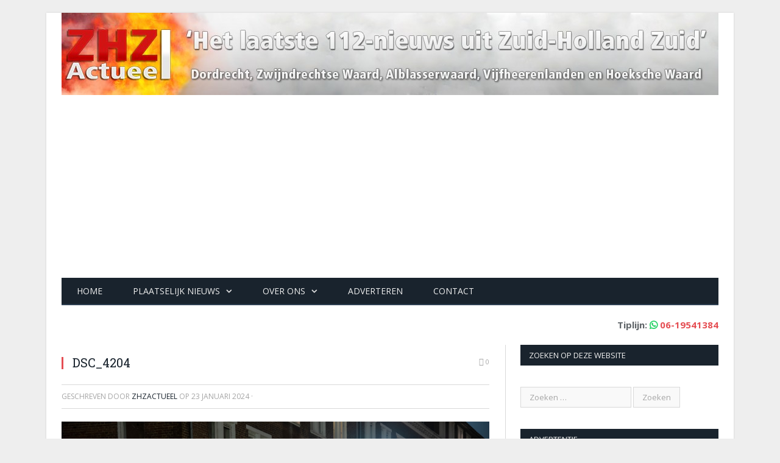

--- FILE ---
content_type: text/html; charset=utf-8
request_url: https://www.google.com/recaptcha/api2/anchor?ar=1&k=6LfKDeEUAAAAAAiby9kb6PosXVuiWjw5BbISZioG&co=aHR0cHM6Ly93d3cuemh6YWN0dWVlbC5ubDo0NDM.&hl=en&v=N67nZn4AqZkNcbeMu4prBgzg&size=invisible&anchor-ms=20000&execute-ms=30000&cb=jjb0ahtqm3qo
body_size: 48417
content:
<!DOCTYPE HTML><html dir="ltr" lang="en"><head><meta http-equiv="Content-Type" content="text/html; charset=UTF-8">
<meta http-equiv="X-UA-Compatible" content="IE=edge">
<title>reCAPTCHA</title>
<style type="text/css">
/* cyrillic-ext */
@font-face {
  font-family: 'Roboto';
  font-style: normal;
  font-weight: 400;
  font-stretch: 100%;
  src: url(//fonts.gstatic.com/s/roboto/v48/KFO7CnqEu92Fr1ME7kSn66aGLdTylUAMa3GUBHMdazTgWw.woff2) format('woff2');
  unicode-range: U+0460-052F, U+1C80-1C8A, U+20B4, U+2DE0-2DFF, U+A640-A69F, U+FE2E-FE2F;
}
/* cyrillic */
@font-face {
  font-family: 'Roboto';
  font-style: normal;
  font-weight: 400;
  font-stretch: 100%;
  src: url(//fonts.gstatic.com/s/roboto/v48/KFO7CnqEu92Fr1ME7kSn66aGLdTylUAMa3iUBHMdazTgWw.woff2) format('woff2');
  unicode-range: U+0301, U+0400-045F, U+0490-0491, U+04B0-04B1, U+2116;
}
/* greek-ext */
@font-face {
  font-family: 'Roboto';
  font-style: normal;
  font-weight: 400;
  font-stretch: 100%;
  src: url(//fonts.gstatic.com/s/roboto/v48/KFO7CnqEu92Fr1ME7kSn66aGLdTylUAMa3CUBHMdazTgWw.woff2) format('woff2');
  unicode-range: U+1F00-1FFF;
}
/* greek */
@font-face {
  font-family: 'Roboto';
  font-style: normal;
  font-weight: 400;
  font-stretch: 100%;
  src: url(//fonts.gstatic.com/s/roboto/v48/KFO7CnqEu92Fr1ME7kSn66aGLdTylUAMa3-UBHMdazTgWw.woff2) format('woff2');
  unicode-range: U+0370-0377, U+037A-037F, U+0384-038A, U+038C, U+038E-03A1, U+03A3-03FF;
}
/* math */
@font-face {
  font-family: 'Roboto';
  font-style: normal;
  font-weight: 400;
  font-stretch: 100%;
  src: url(//fonts.gstatic.com/s/roboto/v48/KFO7CnqEu92Fr1ME7kSn66aGLdTylUAMawCUBHMdazTgWw.woff2) format('woff2');
  unicode-range: U+0302-0303, U+0305, U+0307-0308, U+0310, U+0312, U+0315, U+031A, U+0326-0327, U+032C, U+032F-0330, U+0332-0333, U+0338, U+033A, U+0346, U+034D, U+0391-03A1, U+03A3-03A9, U+03B1-03C9, U+03D1, U+03D5-03D6, U+03F0-03F1, U+03F4-03F5, U+2016-2017, U+2034-2038, U+203C, U+2040, U+2043, U+2047, U+2050, U+2057, U+205F, U+2070-2071, U+2074-208E, U+2090-209C, U+20D0-20DC, U+20E1, U+20E5-20EF, U+2100-2112, U+2114-2115, U+2117-2121, U+2123-214F, U+2190, U+2192, U+2194-21AE, U+21B0-21E5, U+21F1-21F2, U+21F4-2211, U+2213-2214, U+2216-22FF, U+2308-230B, U+2310, U+2319, U+231C-2321, U+2336-237A, U+237C, U+2395, U+239B-23B7, U+23D0, U+23DC-23E1, U+2474-2475, U+25AF, U+25B3, U+25B7, U+25BD, U+25C1, U+25CA, U+25CC, U+25FB, U+266D-266F, U+27C0-27FF, U+2900-2AFF, U+2B0E-2B11, U+2B30-2B4C, U+2BFE, U+3030, U+FF5B, U+FF5D, U+1D400-1D7FF, U+1EE00-1EEFF;
}
/* symbols */
@font-face {
  font-family: 'Roboto';
  font-style: normal;
  font-weight: 400;
  font-stretch: 100%;
  src: url(//fonts.gstatic.com/s/roboto/v48/KFO7CnqEu92Fr1ME7kSn66aGLdTylUAMaxKUBHMdazTgWw.woff2) format('woff2');
  unicode-range: U+0001-000C, U+000E-001F, U+007F-009F, U+20DD-20E0, U+20E2-20E4, U+2150-218F, U+2190, U+2192, U+2194-2199, U+21AF, U+21E6-21F0, U+21F3, U+2218-2219, U+2299, U+22C4-22C6, U+2300-243F, U+2440-244A, U+2460-24FF, U+25A0-27BF, U+2800-28FF, U+2921-2922, U+2981, U+29BF, U+29EB, U+2B00-2BFF, U+4DC0-4DFF, U+FFF9-FFFB, U+10140-1018E, U+10190-1019C, U+101A0, U+101D0-101FD, U+102E0-102FB, U+10E60-10E7E, U+1D2C0-1D2D3, U+1D2E0-1D37F, U+1F000-1F0FF, U+1F100-1F1AD, U+1F1E6-1F1FF, U+1F30D-1F30F, U+1F315, U+1F31C, U+1F31E, U+1F320-1F32C, U+1F336, U+1F378, U+1F37D, U+1F382, U+1F393-1F39F, U+1F3A7-1F3A8, U+1F3AC-1F3AF, U+1F3C2, U+1F3C4-1F3C6, U+1F3CA-1F3CE, U+1F3D4-1F3E0, U+1F3ED, U+1F3F1-1F3F3, U+1F3F5-1F3F7, U+1F408, U+1F415, U+1F41F, U+1F426, U+1F43F, U+1F441-1F442, U+1F444, U+1F446-1F449, U+1F44C-1F44E, U+1F453, U+1F46A, U+1F47D, U+1F4A3, U+1F4B0, U+1F4B3, U+1F4B9, U+1F4BB, U+1F4BF, U+1F4C8-1F4CB, U+1F4D6, U+1F4DA, U+1F4DF, U+1F4E3-1F4E6, U+1F4EA-1F4ED, U+1F4F7, U+1F4F9-1F4FB, U+1F4FD-1F4FE, U+1F503, U+1F507-1F50B, U+1F50D, U+1F512-1F513, U+1F53E-1F54A, U+1F54F-1F5FA, U+1F610, U+1F650-1F67F, U+1F687, U+1F68D, U+1F691, U+1F694, U+1F698, U+1F6AD, U+1F6B2, U+1F6B9-1F6BA, U+1F6BC, U+1F6C6-1F6CF, U+1F6D3-1F6D7, U+1F6E0-1F6EA, U+1F6F0-1F6F3, U+1F6F7-1F6FC, U+1F700-1F7FF, U+1F800-1F80B, U+1F810-1F847, U+1F850-1F859, U+1F860-1F887, U+1F890-1F8AD, U+1F8B0-1F8BB, U+1F8C0-1F8C1, U+1F900-1F90B, U+1F93B, U+1F946, U+1F984, U+1F996, U+1F9E9, U+1FA00-1FA6F, U+1FA70-1FA7C, U+1FA80-1FA89, U+1FA8F-1FAC6, U+1FACE-1FADC, U+1FADF-1FAE9, U+1FAF0-1FAF8, U+1FB00-1FBFF;
}
/* vietnamese */
@font-face {
  font-family: 'Roboto';
  font-style: normal;
  font-weight: 400;
  font-stretch: 100%;
  src: url(//fonts.gstatic.com/s/roboto/v48/KFO7CnqEu92Fr1ME7kSn66aGLdTylUAMa3OUBHMdazTgWw.woff2) format('woff2');
  unicode-range: U+0102-0103, U+0110-0111, U+0128-0129, U+0168-0169, U+01A0-01A1, U+01AF-01B0, U+0300-0301, U+0303-0304, U+0308-0309, U+0323, U+0329, U+1EA0-1EF9, U+20AB;
}
/* latin-ext */
@font-face {
  font-family: 'Roboto';
  font-style: normal;
  font-weight: 400;
  font-stretch: 100%;
  src: url(//fonts.gstatic.com/s/roboto/v48/KFO7CnqEu92Fr1ME7kSn66aGLdTylUAMa3KUBHMdazTgWw.woff2) format('woff2');
  unicode-range: U+0100-02BA, U+02BD-02C5, U+02C7-02CC, U+02CE-02D7, U+02DD-02FF, U+0304, U+0308, U+0329, U+1D00-1DBF, U+1E00-1E9F, U+1EF2-1EFF, U+2020, U+20A0-20AB, U+20AD-20C0, U+2113, U+2C60-2C7F, U+A720-A7FF;
}
/* latin */
@font-face {
  font-family: 'Roboto';
  font-style: normal;
  font-weight: 400;
  font-stretch: 100%;
  src: url(//fonts.gstatic.com/s/roboto/v48/KFO7CnqEu92Fr1ME7kSn66aGLdTylUAMa3yUBHMdazQ.woff2) format('woff2');
  unicode-range: U+0000-00FF, U+0131, U+0152-0153, U+02BB-02BC, U+02C6, U+02DA, U+02DC, U+0304, U+0308, U+0329, U+2000-206F, U+20AC, U+2122, U+2191, U+2193, U+2212, U+2215, U+FEFF, U+FFFD;
}
/* cyrillic-ext */
@font-face {
  font-family: 'Roboto';
  font-style: normal;
  font-weight: 500;
  font-stretch: 100%;
  src: url(//fonts.gstatic.com/s/roboto/v48/KFO7CnqEu92Fr1ME7kSn66aGLdTylUAMa3GUBHMdazTgWw.woff2) format('woff2');
  unicode-range: U+0460-052F, U+1C80-1C8A, U+20B4, U+2DE0-2DFF, U+A640-A69F, U+FE2E-FE2F;
}
/* cyrillic */
@font-face {
  font-family: 'Roboto';
  font-style: normal;
  font-weight: 500;
  font-stretch: 100%;
  src: url(//fonts.gstatic.com/s/roboto/v48/KFO7CnqEu92Fr1ME7kSn66aGLdTylUAMa3iUBHMdazTgWw.woff2) format('woff2');
  unicode-range: U+0301, U+0400-045F, U+0490-0491, U+04B0-04B1, U+2116;
}
/* greek-ext */
@font-face {
  font-family: 'Roboto';
  font-style: normal;
  font-weight: 500;
  font-stretch: 100%;
  src: url(//fonts.gstatic.com/s/roboto/v48/KFO7CnqEu92Fr1ME7kSn66aGLdTylUAMa3CUBHMdazTgWw.woff2) format('woff2');
  unicode-range: U+1F00-1FFF;
}
/* greek */
@font-face {
  font-family: 'Roboto';
  font-style: normal;
  font-weight: 500;
  font-stretch: 100%;
  src: url(//fonts.gstatic.com/s/roboto/v48/KFO7CnqEu92Fr1ME7kSn66aGLdTylUAMa3-UBHMdazTgWw.woff2) format('woff2');
  unicode-range: U+0370-0377, U+037A-037F, U+0384-038A, U+038C, U+038E-03A1, U+03A3-03FF;
}
/* math */
@font-face {
  font-family: 'Roboto';
  font-style: normal;
  font-weight: 500;
  font-stretch: 100%;
  src: url(//fonts.gstatic.com/s/roboto/v48/KFO7CnqEu92Fr1ME7kSn66aGLdTylUAMawCUBHMdazTgWw.woff2) format('woff2');
  unicode-range: U+0302-0303, U+0305, U+0307-0308, U+0310, U+0312, U+0315, U+031A, U+0326-0327, U+032C, U+032F-0330, U+0332-0333, U+0338, U+033A, U+0346, U+034D, U+0391-03A1, U+03A3-03A9, U+03B1-03C9, U+03D1, U+03D5-03D6, U+03F0-03F1, U+03F4-03F5, U+2016-2017, U+2034-2038, U+203C, U+2040, U+2043, U+2047, U+2050, U+2057, U+205F, U+2070-2071, U+2074-208E, U+2090-209C, U+20D0-20DC, U+20E1, U+20E5-20EF, U+2100-2112, U+2114-2115, U+2117-2121, U+2123-214F, U+2190, U+2192, U+2194-21AE, U+21B0-21E5, U+21F1-21F2, U+21F4-2211, U+2213-2214, U+2216-22FF, U+2308-230B, U+2310, U+2319, U+231C-2321, U+2336-237A, U+237C, U+2395, U+239B-23B7, U+23D0, U+23DC-23E1, U+2474-2475, U+25AF, U+25B3, U+25B7, U+25BD, U+25C1, U+25CA, U+25CC, U+25FB, U+266D-266F, U+27C0-27FF, U+2900-2AFF, U+2B0E-2B11, U+2B30-2B4C, U+2BFE, U+3030, U+FF5B, U+FF5D, U+1D400-1D7FF, U+1EE00-1EEFF;
}
/* symbols */
@font-face {
  font-family: 'Roboto';
  font-style: normal;
  font-weight: 500;
  font-stretch: 100%;
  src: url(//fonts.gstatic.com/s/roboto/v48/KFO7CnqEu92Fr1ME7kSn66aGLdTylUAMaxKUBHMdazTgWw.woff2) format('woff2');
  unicode-range: U+0001-000C, U+000E-001F, U+007F-009F, U+20DD-20E0, U+20E2-20E4, U+2150-218F, U+2190, U+2192, U+2194-2199, U+21AF, U+21E6-21F0, U+21F3, U+2218-2219, U+2299, U+22C4-22C6, U+2300-243F, U+2440-244A, U+2460-24FF, U+25A0-27BF, U+2800-28FF, U+2921-2922, U+2981, U+29BF, U+29EB, U+2B00-2BFF, U+4DC0-4DFF, U+FFF9-FFFB, U+10140-1018E, U+10190-1019C, U+101A0, U+101D0-101FD, U+102E0-102FB, U+10E60-10E7E, U+1D2C0-1D2D3, U+1D2E0-1D37F, U+1F000-1F0FF, U+1F100-1F1AD, U+1F1E6-1F1FF, U+1F30D-1F30F, U+1F315, U+1F31C, U+1F31E, U+1F320-1F32C, U+1F336, U+1F378, U+1F37D, U+1F382, U+1F393-1F39F, U+1F3A7-1F3A8, U+1F3AC-1F3AF, U+1F3C2, U+1F3C4-1F3C6, U+1F3CA-1F3CE, U+1F3D4-1F3E0, U+1F3ED, U+1F3F1-1F3F3, U+1F3F5-1F3F7, U+1F408, U+1F415, U+1F41F, U+1F426, U+1F43F, U+1F441-1F442, U+1F444, U+1F446-1F449, U+1F44C-1F44E, U+1F453, U+1F46A, U+1F47D, U+1F4A3, U+1F4B0, U+1F4B3, U+1F4B9, U+1F4BB, U+1F4BF, U+1F4C8-1F4CB, U+1F4D6, U+1F4DA, U+1F4DF, U+1F4E3-1F4E6, U+1F4EA-1F4ED, U+1F4F7, U+1F4F9-1F4FB, U+1F4FD-1F4FE, U+1F503, U+1F507-1F50B, U+1F50D, U+1F512-1F513, U+1F53E-1F54A, U+1F54F-1F5FA, U+1F610, U+1F650-1F67F, U+1F687, U+1F68D, U+1F691, U+1F694, U+1F698, U+1F6AD, U+1F6B2, U+1F6B9-1F6BA, U+1F6BC, U+1F6C6-1F6CF, U+1F6D3-1F6D7, U+1F6E0-1F6EA, U+1F6F0-1F6F3, U+1F6F7-1F6FC, U+1F700-1F7FF, U+1F800-1F80B, U+1F810-1F847, U+1F850-1F859, U+1F860-1F887, U+1F890-1F8AD, U+1F8B0-1F8BB, U+1F8C0-1F8C1, U+1F900-1F90B, U+1F93B, U+1F946, U+1F984, U+1F996, U+1F9E9, U+1FA00-1FA6F, U+1FA70-1FA7C, U+1FA80-1FA89, U+1FA8F-1FAC6, U+1FACE-1FADC, U+1FADF-1FAE9, U+1FAF0-1FAF8, U+1FB00-1FBFF;
}
/* vietnamese */
@font-face {
  font-family: 'Roboto';
  font-style: normal;
  font-weight: 500;
  font-stretch: 100%;
  src: url(//fonts.gstatic.com/s/roboto/v48/KFO7CnqEu92Fr1ME7kSn66aGLdTylUAMa3OUBHMdazTgWw.woff2) format('woff2');
  unicode-range: U+0102-0103, U+0110-0111, U+0128-0129, U+0168-0169, U+01A0-01A1, U+01AF-01B0, U+0300-0301, U+0303-0304, U+0308-0309, U+0323, U+0329, U+1EA0-1EF9, U+20AB;
}
/* latin-ext */
@font-face {
  font-family: 'Roboto';
  font-style: normal;
  font-weight: 500;
  font-stretch: 100%;
  src: url(//fonts.gstatic.com/s/roboto/v48/KFO7CnqEu92Fr1ME7kSn66aGLdTylUAMa3KUBHMdazTgWw.woff2) format('woff2');
  unicode-range: U+0100-02BA, U+02BD-02C5, U+02C7-02CC, U+02CE-02D7, U+02DD-02FF, U+0304, U+0308, U+0329, U+1D00-1DBF, U+1E00-1E9F, U+1EF2-1EFF, U+2020, U+20A0-20AB, U+20AD-20C0, U+2113, U+2C60-2C7F, U+A720-A7FF;
}
/* latin */
@font-face {
  font-family: 'Roboto';
  font-style: normal;
  font-weight: 500;
  font-stretch: 100%;
  src: url(//fonts.gstatic.com/s/roboto/v48/KFO7CnqEu92Fr1ME7kSn66aGLdTylUAMa3yUBHMdazQ.woff2) format('woff2');
  unicode-range: U+0000-00FF, U+0131, U+0152-0153, U+02BB-02BC, U+02C6, U+02DA, U+02DC, U+0304, U+0308, U+0329, U+2000-206F, U+20AC, U+2122, U+2191, U+2193, U+2212, U+2215, U+FEFF, U+FFFD;
}
/* cyrillic-ext */
@font-face {
  font-family: 'Roboto';
  font-style: normal;
  font-weight: 900;
  font-stretch: 100%;
  src: url(//fonts.gstatic.com/s/roboto/v48/KFO7CnqEu92Fr1ME7kSn66aGLdTylUAMa3GUBHMdazTgWw.woff2) format('woff2');
  unicode-range: U+0460-052F, U+1C80-1C8A, U+20B4, U+2DE0-2DFF, U+A640-A69F, U+FE2E-FE2F;
}
/* cyrillic */
@font-face {
  font-family: 'Roboto';
  font-style: normal;
  font-weight: 900;
  font-stretch: 100%;
  src: url(//fonts.gstatic.com/s/roboto/v48/KFO7CnqEu92Fr1ME7kSn66aGLdTylUAMa3iUBHMdazTgWw.woff2) format('woff2');
  unicode-range: U+0301, U+0400-045F, U+0490-0491, U+04B0-04B1, U+2116;
}
/* greek-ext */
@font-face {
  font-family: 'Roboto';
  font-style: normal;
  font-weight: 900;
  font-stretch: 100%;
  src: url(//fonts.gstatic.com/s/roboto/v48/KFO7CnqEu92Fr1ME7kSn66aGLdTylUAMa3CUBHMdazTgWw.woff2) format('woff2');
  unicode-range: U+1F00-1FFF;
}
/* greek */
@font-face {
  font-family: 'Roboto';
  font-style: normal;
  font-weight: 900;
  font-stretch: 100%;
  src: url(//fonts.gstatic.com/s/roboto/v48/KFO7CnqEu92Fr1ME7kSn66aGLdTylUAMa3-UBHMdazTgWw.woff2) format('woff2');
  unicode-range: U+0370-0377, U+037A-037F, U+0384-038A, U+038C, U+038E-03A1, U+03A3-03FF;
}
/* math */
@font-face {
  font-family: 'Roboto';
  font-style: normal;
  font-weight: 900;
  font-stretch: 100%;
  src: url(//fonts.gstatic.com/s/roboto/v48/KFO7CnqEu92Fr1ME7kSn66aGLdTylUAMawCUBHMdazTgWw.woff2) format('woff2');
  unicode-range: U+0302-0303, U+0305, U+0307-0308, U+0310, U+0312, U+0315, U+031A, U+0326-0327, U+032C, U+032F-0330, U+0332-0333, U+0338, U+033A, U+0346, U+034D, U+0391-03A1, U+03A3-03A9, U+03B1-03C9, U+03D1, U+03D5-03D6, U+03F0-03F1, U+03F4-03F5, U+2016-2017, U+2034-2038, U+203C, U+2040, U+2043, U+2047, U+2050, U+2057, U+205F, U+2070-2071, U+2074-208E, U+2090-209C, U+20D0-20DC, U+20E1, U+20E5-20EF, U+2100-2112, U+2114-2115, U+2117-2121, U+2123-214F, U+2190, U+2192, U+2194-21AE, U+21B0-21E5, U+21F1-21F2, U+21F4-2211, U+2213-2214, U+2216-22FF, U+2308-230B, U+2310, U+2319, U+231C-2321, U+2336-237A, U+237C, U+2395, U+239B-23B7, U+23D0, U+23DC-23E1, U+2474-2475, U+25AF, U+25B3, U+25B7, U+25BD, U+25C1, U+25CA, U+25CC, U+25FB, U+266D-266F, U+27C0-27FF, U+2900-2AFF, U+2B0E-2B11, U+2B30-2B4C, U+2BFE, U+3030, U+FF5B, U+FF5D, U+1D400-1D7FF, U+1EE00-1EEFF;
}
/* symbols */
@font-face {
  font-family: 'Roboto';
  font-style: normal;
  font-weight: 900;
  font-stretch: 100%;
  src: url(//fonts.gstatic.com/s/roboto/v48/KFO7CnqEu92Fr1ME7kSn66aGLdTylUAMaxKUBHMdazTgWw.woff2) format('woff2');
  unicode-range: U+0001-000C, U+000E-001F, U+007F-009F, U+20DD-20E0, U+20E2-20E4, U+2150-218F, U+2190, U+2192, U+2194-2199, U+21AF, U+21E6-21F0, U+21F3, U+2218-2219, U+2299, U+22C4-22C6, U+2300-243F, U+2440-244A, U+2460-24FF, U+25A0-27BF, U+2800-28FF, U+2921-2922, U+2981, U+29BF, U+29EB, U+2B00-2BFF, U+4DC0-4DFF, U+FFF9-FFFB, U+10140-1018E, U+10190-1019C, U+101A0, U+101D0-101FD, U+102E0-102FB, U+10E60-10E7E, U+1D2C0-1D2D3, U+1D2E0-1D37F, U+1F000-1F0FF, U+1F100-1F1AD, U+1F1E6-1F1FF, U+1F30D-1F30F, U+1F315, U+1F31C, U+1F31E, U+1F320-1F32C, U+1F336, U+1F378, U+1F37D, U+1F382, U+1F393-1F39F, U+1F3A7-1F3A8, U+1F3AC-1F3AF, U+1F3C2, U+1F3C4-1F3C6, U+1F3CA-1F3CE, U+1F3D4-1F3E0, U+1F3ED, U+1F3F1-1F3F3, U+1F3F5-1F3F7, U+1F408, U+1F415, U+1F41F, U+1F426, U+1F43F, U+1F441-1F442, U+1F444, U+1F446-1F449, U+1F44C-1F44E, U+1F453, U+1F46A, U+1F47D, U+1F4A3, U+1F4B0, U+1F4B3, U+1F4B9, U+1F4BB, U+1F4BF, U+1F4C8-1F4CB, U+1F4D6, U+1F4DA, U+1F4DF, U+1F4E3-1F4E6, U+1F4EA-1F4ED, U+1F4F7, U+1F4F9-1F4FB, U+1F4FD-1F4FE, U+1F503, U+1F507-1F50B, U+1F50D, U+1F512-1F513, U+1F53E-1F54A, U+1F54F-1F5FA, U+1F610, U+1F650-1F67F, U+1F687, U+1F68D, U+1F691, U+1F694, U+1F698, U+1F6AD, U+1F6B2, U+1F6B9-1F6BA, U+1F6BC, U+1F6C6-1F6CF, U+1F6D3-1F6D7, U+1F6E0-1F6EA, U+1F6F0-1F6F3, U+1F6F7-1F6FC, U+1F700-1F7FF, U+1F800-1F80B, U+1F810-1F847, U+1F850-1F859, U+1F860-1F887, U+1F890-1F8AD, U+1F8B0-1F8BB, U+1F8C0-1F8C1, U+1F900-1F90B, U+1F93B, U+1F946, U+1F984, U+1F996, U+1F9E9, U+1FA00-1FA6F, U+1FA70-1FA7C, U+1FA80-1FA89, U+1FA8F-1FAC6, U+1FACE-1FADC, U+1FADF-1FAE9, U+1FAF0-1FAF8, U+1FB00-1FBFF;
}
/* vietnamese */
@font-face {
  font-family: 'Roboto';
  font-style: normal;
  font-weight: 900;
  font-stretch: 100%;
  src: url(//fonts.gstatic.com/s/roboto/v48/KFO7CnqEu92Fr1ME7kSn66aGLdTylUAMa3OUBHMdazTgWw.woff2) format('woff2');
  unicode-range: U+0102-0103, U+0110-0111, U+0128-0129, U+0168-0169, U+01A0-01A1, U+01AF-01B0, U+0300-0301, U+0303-0304, U+0308-0309, U+0323, U+0329, U+1EA0-1EF9, U+20AB;
}
/* latin-ext */
@font-face {
  font-family: 'Roboto';
  font-style: normal;
  font-weight: 900;
  font-stretch: 100%;
  src: url(//fonts.gstatic.com/s/roboto/v48/KFO7CnqEu92Fr1ME7kSn66aGLdTylUAMa3KUBHMdazTgWw.woff2) format('woff2');
  unicode-range: U+0100-02BA, U+02BD-02C5, U+02C7-02CC, U+02CE-02D7, U+02DD-02FF, U+0304, U+0308, U+0329, U+1D00-1DBF, U+1E00-1E9F, U+1EF2-1EFF, U+2020, U+20A0-20AB, U+20AD-20C0, U+2113, U+2C60-2C7F, U+A720-A7FF;
}
/* latin */
@font-face {
  font-family: 'Roboto';
  font-style: normal;
  font-weight: 900;
  font-stretch: 100%;
  src: url(//fonts.gstatic.com/s/roboto/v48/KFO7CnqEu92Fr1ME7kSn66aGLdTylUAMa3yUBHMdazQ.woff2) format('woff2');
  unicode-range: U+0000-00FF, U+0131, U+0152-0153, U+02BB-02BC, U+02C6, U+02DA, U+02DC, U+0304, U+0308, U+0329, U+2000-206F, U+20AC, U+2122, U+2191, U+2193, U+2212, U+2215, U+FEFF, U+FFFD;
}

</style>
<link rel="stylesheet" type="text/css" href="https://www.gstatic.com/recaptcha/releases/N67nZn4AqZkNcbeMu4prBgzg/styles__ltr.css">
<script nonce="tW6_6uov_ppAQ9n9CJYC6w" type="text/javascript">window['__recaptcha_api'] = 'https://www.google.com/recaptcha/api2/';</script>
<script type="text/javascript" src="https://www.gstatic.com/recaptcha/releases/N67nZn4AqZkNcbeMu4prBgzg/recaptcha__en.js" nonce="tW6_6uov_ppAQ9n9CJYC6w">
      
    </script></head>
<body><div id="rc-anchor-alert" class="rc-anchor-alert"></div>
<input type="hidden" id="recaptcha-token" value="[base64]">
<script type="text/javascript" nonce="tW6_6uov_ppAQ9n9CJYC6w">
      recaptcha.anchor.Main.init("[\x22ainput\x22,[\x22bgdata\x22,\x22\x22,\[base64]/[base64]/[base64]/[base64]/[base64]/[base64]/KGcoTywyNTMsTy5PKSxVRyhPLEMpKTpnKE8sMjUzLEMpLE8pKSxsKSksTykpfSxieT1mdW5jdGlvbihDLE8sdSxsKXtmb3IobD0odT1SKEMpLDApO08+MDtPLS0pbD1sPDw4fFooQyk7ZyhDLHUsbCl9LFVHPWZ1bmN0aW9uKEMsTyl7Qy5pLmxlbmd0aD4xMDQ/[base64]/[base64]/[base64]/[base64]/[base64]/[base64]/[base64]\\u003d\x22,\[base64]\x22,\x22wpXChMKaSzLDgsOBw4cOw5jDnsKaw49GS0LDtMK1IwHCnsKewq50VTxPw7NoBMOnw5DCt8O4H1QJwr4RdsOxwq1tCQF6w6ZpVU3DssKpRjXDhmMnWcOLwrrCk8OHw53DqMOEw4lsw5nDtcK2woxCw6jDhcOzwo7ChMOvRhgew4bCkMOxw7DDrTwfBy1ww5/DicO+BH/DoX/DoMO4R0PCvcOTXcKIwrvDt8Oiw7vCgsKZwrp9w5MtwqR0w5zDtlnCl3DDokzDo8KJw5PDti5lwqZgacKjKsK0IcOqwpPCqMKdacKwwopPK35eN8KjP8OHw6IbwrZjbcKlwrA2SDVSw5plRsKkwpUww4XDpXJhfBPDnMO/wrHCs8OGLy7CisOUwoUrwrEYw55AN8ObfXdSAMOAdcKgIMOgMxrCinshw4PDploRw4BNwowaw7DCtUo4PcOcwrDDkFgew7XCnEzCosKsCH3DpMOjKUhMbUcBD8KPwqfDpUXCt8O2w53Dj1XDmcOibT3DhwB0wol/w75LwrjCjsKcwrkwBMKFZRfCgj/CrAbChhDDt10rw4/Ds8KYJCIyw4cZbMOCwp40c8OUb3h3d8OaM8OVTMOwwoDCjEDCukg+K8OeJRjCqMKqwobDr01mwqptKMOCI8OPw4XDkQB8w7LDmG5Ww53CgsKiwqDDhcO+wq3CjXXDsDZXw57CuRHCs8KFOFgRw6fDvsKLLnLCjcKZw5UrM1rDrnfCvsKhwqLCrxE/wqPCuzbCusOhw6AwwoAXw77Dqg0OKcKlw6jDn1kzC8OPY8KvOR7Dv8KWVjzCg8KNw7M7wrQOIxHCt8OLwrMvb8Oxwr4vQ8OdVcOgDcOSPSZXw7sFwpFnw5vDl2vDvyvCosOPwrbCv8KhOsKtw6/CphnDs8OGQcOXWmUrGwIwJMKRwovCuBwJw4DClknCoAbCght/wrTDhcKCw6dUGGstw7PCvkHDnMKzJlw+w45Ef8KRw5o2wrJxw5fDlFHDgHN2w4UzwoITw5XDj8Ovwq/Dl8KOw4wdKcKCw5LCmz7DisOHbUPCtUzCpcO9ETDCk8K5akLCgsOtwp0SGjoWwozDgnA7d8OXScOSworCryPCmcKIY8Oywp/DuRlnCTfCoxvDqMKhwo1CwqjCs8O6wqLDvwTDssKcw5TClwQ3wq3CsBvDk8KHPgkNCSvDgcOMdh3DisKTwrcjw7PCjko7w65sw67CsB/CosO2w5HCrMOVEMOsBcOzJMO/JcKFw4tccsOvw4rDkEV7X8O6G8KdaMO+J8OTDT7CtMKmwrEoXgbCgSvDv8ORw4PCqykTwq1bwr3DmhbCv2hGwrTDnMKAw6rDkHt4w6tPJcKqL8ODwqlxTMKcFG8fw5vCsCjDisKKwq4QM8KoGiUkwoYXwoATCwLDvjMQw7Epw5RHw67Ci23CqFRGw4nDhCF8UV/CoU5jwpXCrknDokDDjsKNXEMrw7LCrzjDkR/DhcKiw5/CncKYw5ZGwrFwHRDDiWVPw5bCrMK3OsKKwp/CvMKvw70BBsOwKMKSwp5yw60deTIFYErDtcOow5nDgTfCuX7CqUTDtVQOdXM/WSfCncKrV3IkwrrCgsO4wpN1CcOCwoByEQnCjEkIw6fDgMOxw4LDiX86SS3Co0h9wpkjDMOvwo/CijfCjcO4w4c9wpYqw7tBw5gIwp/DrcO+w5vDscO7IsO/w79Aw7/CjhY2IMOWKMK3w5DDksO+wpnDgsKDTcKYw7DCqypuwrFcwr5dVDrDn2XDvjpMdgM4w5FSIsO4aMKiw4djJMK0G8KKSQUVw5XCgcKgwoLDhk3DqB7ChEZpw5hmwq5XwozCpAJBwrbChT8/N8KrwqRawo3CqMKYw6oewqcKGMKBc2DDv2h5EcKhJDg1wqXChcONS8OqHUQ3w7l0bsK5K8KYw6Ruw53Cs8OiexMyw4IUwoDCoC7Ct8O0bMOXGWjDj8Ogwodpwr8qw5nDoFLDtmJMw7QyBBnDuRcgBcOEwp/Dn00vw5jDjcObXHhxw6PDt8Knw5bDmcOXXAR2wqcvwoPDrxZmTAnDuzLCvcOsworClxwRDcKJBsKdwo7DlC7Cv2rCpsKwBVkFw689Cm3DmsOECsOjw6nDnmHCtsK8wrIfQFlsw7PCicOiw7MTw6fDuCHDqHPDl18Vw6bDssKMw7/[base64]/woFsUlgewo1YwqHChgTClhEMQDsqZVnCmsKyeMK1wo9+CcOkdcKUYSNiQ8OWFh09wrhqw7MOQ8KcccOGworCjlfCnyEoNMK2wpfDijU/VsKNJMONXngQw7DDncO2NE/DlcKWw6YCcg/DlMKaw7VDe8KyTCDDpWZZwqdewr/DsMO0c8O/wojCpMKNwoLCkFlYw7XCvcKyPB3DgcOgw7lyBcKMPg0yGsKwZcOxw6/DlWQDKcOgVsOaw7vCihXDkcOaVMOdAijCscKcDMKww6A/Rgg2ZcK5OcOxw4XClcKGwptWXsKwWcOKw4JLw4jDusKwNWTDtDkFwqNUD19Rw67DujHCh8O3TWQwwpU8HH7DlcOQwonCocONwobCssKPwpfDqQk8wrLCqXPClMKVwqUzaTTDtMOIwrfCpMKjwpFlwofDhwMAaErDvgrCulooRG7Dgg8lwrXCiScmJMK0L1JFXMKBwq/DtcOsw4fDqnobasKXIMKwN8O6w5w0LsKZG8K6wqTDkEzCiMOSwpUEw4fCqD4GG3rCj8OJwqp7HFd/w5pgw6gmb8KPwp7CsW4Kw4Q0GyDDlMKcw55hw53DuMKZY8Kta3BeCAsuTMOywq/CjcK1XTB/[base64]/CtcOPw4PDi8Kew4PDmsKcwr4MecK9w4HDkcKlw6M/[base64]/Dv8K9ZWLDmcK6w7bDu243wokcWsK3wrpwfVDDjsKLAFlHw4nCvGlNwrPDnnjDhhfDlDLCuyFowo/[base64]/wpjClsOTw5PCq8KNw5fCrcO4wq0ew6Iwwr3CksKCImHDncKZKgBOw5MKXQUTw7/CnEnClVfDgcOZw6QubFTCmgBKw7fCnnLDu8K1acKtcMKFeiLCocKob3fDm3IDTsKvfcO1w6AZw6tZKTNXwpF9w5cRV8O3DcKJwrp2PMOPw67CjsKYCQt1w4ttw6LDjiwjw7bDqsOuMRXDncKEw6YdJcK3NMKVwozDlsOUDsKVFgR/w40vDcONZMK/w63DlR5DwqtsGxpUwp/[base64]/DrcO4PcKfIMKNK2XDssKuw5sWWsKOGWUxfcKyT8KlbA3Chj/ChMKTw5bDmsONcMKHwqXDtsKzw5/DhWocw71Hw5YKP3wUJh5bwpXDpWLCuFbCsgvDvB3DhEvDkHLDn8O+w5JcL2XCuUI4BMO0wrsGwo7Dq8KTwpMlw6k7IcODF8KgwpFrIcKywp7Cl8K5wrRhw7Uww5kSwoJTOMK1wp9WO2vCsEM3w6TDgjrCqMOJwq8lEF/Cgjh9wqRhwqQSOcONMcOPwq89woZfw7FPw5xpf0/DmjvChCfDh2Z8w4/DscK0Q8ODwozDksKRwqDDg8KOwoLDssOpw4/Dv8OdGzVQcmp1wovCuC9NLMKtP8K5LMKzw5szwqnDoi5fwpcQwqV9wrZge0YIw5gQc0AqBsK1fMO9IEF1w7rDjMOUw6HDtww/b8OVUhbChcO2NsKTcn3CocOowoQ9HMOlY8KuwrgGZ8OIfcKdw6Etw7dvw6zDjMO6wrDDjS3DkcKLw6ltOcOzHMKrX8K/dUHDoMOccytPUwYHw5V/[base64]/[base64]/Dhg9tW8KXAsK8wqLDhsOxw58GP2YuT1wIS8OYFMKHKcO8V1HCjsKvOsKaOMKdw4XCgBzChl0oQ1AEw7bDkcOBEBLCo8K9K1zCmsKnQyHDuVDDnFfDmV/[base64]/DrzhRw7bDs1JfwqYAU8O1ccOiKAU9wrh2ZsOvwr/CtMK9PcOeKsK5w7FOb0nDi8OEIsKLfcO0PnAqwoV7w7djbsOGwp7CoMOGwp95KsK5RTQZw6k3w5LChl7DscKTw5AcwqzDqcKPB8OmAcKIQRBLw6R3LyvDmcK1L1JTw5rCvsKLcMOdIQ/[base64]/w6PDjcOTADjCq2nDhlYow7YJVVE8LCnDsVvCk8OPAzwQwp5PwrZtw5PCvsOlw6EEAsOaw7N5wqNFwoHCvg3DvCnCssK4wqXDh1DCg8OfwoPCpSrDhcKzScK5FAPCmzHDkXTDoMOVDmQfw4jDscOew4QfXi8Yw5DDrCLDh8OaYgDCocKFwrPCuMK/[base64]/M8Oxw6jDqCnDgsKMFsOSJHTCusOBKRwTahDCqDbCmMOAw7DDtDTDux9jw49OY0UQFFs1f8OqwrLDkinCoAPCr8OWw7c+wq9bwrA6OMKtc8OPwrg8IRtOUnLDkAkDO8Oew5FFwo/CncK6XMOIwqDCscO3wqHCqsOEG8KBwptwU8O2woPCv8O2wrnDtcOmw60zCcKbQMOzw4vDicK0w4xBwpLDvcOqRBABMBlAwrdNZlQow50Zw5kJfXXCuMKww7xPw5JEYmXCj8O7cA/ChCwfwrHCisO5aC/DuntQwqHDvcKFw7PDk8KTwqELwodJOhAOKsOYw5TDqgjCmTdARHHDksOrZ8OFw67DkcKuw4nCg8Ktw5PCmyQCwoF+L8K1TsKLw5HCsEgjwo0bEMKCJ8OMw7DDlsO0wo4AIsONwqpIO8KCdVRpw4rCk8K+wofDviNkeQoxEMKNwrzDmGVUw5sWDsOzw7pqH8Kfw7/CpngWwr82woRGwq0iwrzCgUfCg8KaARrCpUbDhcOcGF/DvcKJZR/Cl8OveUVWw7zCtXrDpsObV8KEckvCu8KLw4PDncKVwp3Dn1kbdkhgaMKELXpSwpBIesO/wr1vcCY4w7bCjRFSPiZRwq/Ds8OfOsKhw4kXw41ew6cTwoTDr2FhCBRbHTttI0XCjMOFfgALDnnDpFXDthXDtsOUOG1zOk0ZU8KZwoPDomlSIkIxw4zCsMOANsOcw5YxR8O8E1YJOXvCrsKOETbCrRN+VMKAw5fCrsKuKMKsLMOhCQHDgMO2wpnCiz/DlWhBZcKiwoPDncKKw7xKwoIHwobCmE/DmQ5vJsOGwp/[base64]/w6Rzwo/CuXojw67Ck8KCw4XCt8KSN8KCKz0aNkktLBjCu8O5PxoLFMK3JwfCnsK8w7bCtXM5w47CicOyTS8bwoInMsKIS8K2TinCgMKVwq4sNHbDhsOIE8Khw5M/wpfDkRfCpEDDmQNQwqEHwonDvMOJwrlLAHbDjMOCwqfDtDxOw6TDucK/L8KGwpzDiiPDlcO6wrrDqcK+woTDp8OAwrXDhXXDksOow61ATD1pwpbCicOVw6/CjiAQAB7Ck1NpWsKPDsOhw53DlsK0wrVGwqVWU8OJdTHCjxPDhVzCj8OSYsOJw5lPLMOkZMOOwpvCssO5R8O/GMO1w4zCkBk+LMKFMCrCumjCrHLChHN3w4pLAgnDpMOZwr/CvsK1ZsOTW8K1RcOaPcKwQVwCw7gcWVd7wr/CrsOJNSjDrsKlK8OWwokpwosgVcONwq7DvcK3PMO6ISDDnMKwIg5Da1LCr1AKw7gbwrjDs8KPY8KCSsK+wq5VwpQ5L3xuMCPDj8Otw4LDrMKJE0AcV8OdQzpRw5x4RSh5AcOVasOxDDTCpjDCpidEwpnCmG/CliDCnW0rw55Dd24eD8KUD8K3CxYEOTVDQcOuw6/DsWjDlsKNw6zCjlLCosK1wooCIHbCuMKaVMKrczd6w5Z7wo/Co8KFwpTCnMKYw5Z7acOsw5NJTMOgM3xke2DCs0XChTvDr8Klw7rCq8KxwrzCtgJOKsOORgzDpMKjwr1tMjbDtkTDm3fDucKNwq7DgMKqw7F+FmzCmgnCiXpkNMKLwqnDihHChmHDrGVBDcKzwoc+FnsTasKHw4QZwr3CvsKTw6h0wpDCkTwewofDvwvCl8O/w6tNf0PDvjbDpSHDohzDg8Oww4N0wpbCpCFIIMKYMDbDoB5bJSjCiyjDk8OWw6/[base64]/[base64]/[base64]/Drk/CusOoOBJpD8KPSCBNwq4awrzDoMOdPMKHB8KIKj4PwonCjHMUE8K/[base64]/CisKoZRvCt3lBMsKuO0nDp8KTwpRDO8K+wq9Jw5HDh8OrOUc0wpbCkcK4Z0w3w7jClzfCkWzCssOGAsOpYDEDw53CuCjDrj3DmBRGw4NMEMO2w6jDhjVYw7U5wpVtQMOrwoMwHz/DhWHDlsK4wqMCFsKJw4VpwrFkwrtNw7lPw68Uw43Di8KyGFnCjWVcw7cxwo/Dul/DnWFBw71ewrhaw4s3worDmzoyNMK1WsOzw4DCqMOqw7I9wrTDtcOwwpXDpXg0wogvw6/DsBPCjFPDiETCjlvCkcOgw5nDkcOIFThlw6wAwq3DnRHCrsK+w6HCjxABBU/DgsO5R24LOcKDfg8LwojDvSbCksKGEFXCl8OEM8Oxw7zCn8Ovw4XDucKvwrvCkGhvw7gEesK5wpEowrdlw5/CpynDqsKDVQLCk8KSRS/Dt8KXa2REU8OPUcKnw5bCh8OSw7TDnWBMFVDDicKMwppiwrPDumvCoMK8w4PDncO9wqEUw5TDp8OES3LCijV4EGLDvCAKwolsEgzCpQbChsKweCfDn8KGwooACiFCWMOzKsKIw5XDmMKfwrbCmkwNUlXCq8O/P8KZwrlYZ1nChcKxwp3DhjUtcS3DpMOCeMKDwqnCki0fw6tMwpzCtsOgd8Ozwp7Cul/Ck2IKw7HDnk10wpbDhMK3wrTCtMKuWMOxwobCg1bChxDChElUw6TDkXjCncKiBF4sYcO9w6bDtAlPHjPDsMOOE8KqwqHDtgzDlMK6O8O9RXwWe8KdXMKjeXY2HcKPAsKxw4LCjcKawqnCvgFgw4Zxw5nDoMOrPMKpacKMM8OQOcOlJMKXw6PDpD7CvCnDoS09P8Khwp/ClsOGwrrCuMK1WsOIw4DDiUU6dS3CphzCmBtvJMORw6jDqwzCtGAuDsK2w7h9w6xAZAvClk85ccKWwq/Cv8OAw7gZbsKxAMO7w4FEw5Z8worDosKgw44FTlbDosKuwp0LwrUkGcOZZ8KHw73DqiIfTcOlXcKnw73DhsOEFgRvw4rDmA3DpivCmCFPMnYISjXDusOyJyoMwrbCr0DCnV/CiMKlwqLDtcKtcXXCvArCnjFBXGrCgX7DhRnDpsOCFx/DpcKGw4/Dl1t7w6Rxw6zCtBTCu8KQNsO3w5fDmMO0w73DqRAlw4XCuwtsw5nDtcOYw5HCgR5kwq3ChSzCk8OucMO5wrrChHNDw7hoeWTCu8KbwqEAw6ZNWG1ewr/DuW1EwpQmwqDDkgwTHBdOw7YdwpvCujkUw6t5w7jDvnDDucObEMKmw4HDnMOSZ8O2w5Ane8KMwoQNwpJDw7HDtMOrJH53wpXCgsO3w5wwwrPDpVbDrcKfRn/DtUJVw6HCr8K4w5Efw5sfXsOCUhZMYUoQD8OYP8KNwp0+TA3CvsO8Ql3ChMOwwpbDmcKyw54CbsKCd8O2HsKuMVEqw5V2NR/DssOPw7VWw6szWyJxwr3DkRbDiMOrw6lWwpAqfMOGJcO8wo0Jw7dewpbDskzCo8KkCSwZwpvDrCTDnU7CtV/[base64]/[base64]/DpsKlw5R6w6sJw7AheyjDk8OwwoF/d21xwrnDvh3Ci8OgAsOrUsK7wrbDnwxcNyt6aBHColvCmATCuFDCuHggeiQTQcKrIx3Cq03CiF3DvsK6w7/[base64]/Cr3oyfMOCwppJLsKCBxbDtnccYVUGPlfCg8O/w5nDn8KuwozDpcKNdcKHR1A5w7jCjnB6wpIxHcKgZnLDnMKpwpDChsOHw4XDs8OIcsKWAMOww4DCtinCpcKTw4NTeWgwwoDDmcKVdcO5J8OQPMO1wq8jOEAdayxpYX3CoSDDqFTDvsKFwp/DjUvDh8OOXsKhKMO9EBgHwrQONE4Dw4o8wrDCkMOewrIiR3rDk8O6wo7CnmfDs8O0wrhleMOwwq1CLMOuXmLCgCVFwpV7ZF7DmgLCjQjCnsOUMsKZLV3DuMO9wpjDiFREw6zCk8OZwpTCksKjRcKVC3x/LMO0w41IBxLCu3vCnXLDv8OiFX8Qwo1EWBh/UcKIwqvCq8OUQVbCkAoPYThEEG/DhBYiYj7DkHTDihFfNkPCsMOAwoDDi8KGwqHCp0A6w5fDtMK1wrcyMcO0YMOCw6gTw5dcw63DhMOPwoB6N0Zwc8KJSDwww6B2wrpLSD1eRTPCqzbCi8KXwrhEOD5Mw4bCpsOEwpkKw77DgMOSwr4/RcOJQUvDiQlddWzDhlPCpsObwrkDwpZOIm1Jw4LCiV5PAlBHSMOOw5/DqTrCisOWQsOjVwB9VVXCqmbClsOOw5DCiW7Ci8KcMsKAwqMww6nDlsKIw7F4N8OoGMOEw4DCqClyITLDrgDCkF/[base64]/Ck8KCXMO8WcOWwoPCuMK0H8Kew6LDhk/DosO9MsOyeS/Cow4kwo5ZwqNTccOqwpjCiRoFwrFxGGlOwpjCmnfCicOJVMO3w4LCrSQrcA7DviNtQnvDpQVWw4B/dMOrwpY0TsKOwphOwrlgGsKgJMKGw5nDvsK1wrgmDFXDkHXCu2p+W30dw64Nwo7CocK1w7g3L8Oww4rCqR/CrwTDilbCgcKvw5x7w6zDnMORT8OeaMKMwqscwqAgFjjDr8O/wozCrMKgPV/DjcKfwp/DqzEkw48aw4Qhw59XUXdSw43Cm8KBSCR/[base64]/DjyLDh8OrwopowrXDlFLDrcOzTcKcID8aH8OpbcKINDPDlX7DqEpoZ8KYw7DDtMKEwozDlSHDjsOgw4zDjlzCrw5vw5Qyw5o5w75qw7zDicK/[base64]/DlsOdw68gw57CpivDg8K7S8OGwqRUw5ddw5VmM8OXV2HDhhRSw6DCt8OnV3/[base64]/w60YKMOEWUlcw5FlAcOaaAg2fGIBw6MLRD9Ea8OJZMOrUMKhwp7DvsO2w5tlw4A3c8Oswq1nFk0twoPDmlkrHMKzWB8CwrDDl8Kvw79Dw7zDkMKpcMOYw4DDu1bCq8K/[base64]/[base64]/[base64]/DksOmw5B5BDwOw7bDlsKnT8KQMXXDtsOPbGJswr84UcKkPcKDwrQXw7QdK8O7w4F/[base64]/CgcOHwrjCoMKzEFzCisO8w47CiRl7T0fDrcK8NcKfC1HDicOsHMOnBFfDpsODI8K1PBTCnsKZbMObw4gIwqh7wo7Ck8OuP8KYw5khw7J2X0/CnMOdRcKvworClMOywq1tw5fCj8OLd2YJwoXDi8OYw5BMwpPDlMKxw583wqLCnFbDmF1CGBlTw5E7wq3CtUPCm37CvH9VL20CfsOYMMO+wq/[base64]/DncOeGDoCKjbDu8O1w4pxa8O9wq/DnUNww4fDtwfCtcKoC8KTwrxlGH0mKT4cwqFCY1PDosKNJsOKZcKkd8K3w7bDq8KbU15CSRnCmsKREmnCiHPCnCsiw4RbAMOYwppcw5/ChFVvw4/CvsKrwoBhEsK6wqrCnFfDvMKDw7hjBjNUwrnCisO+wp7CtwYwS00ENXHCh8KRwq7CqsOSwrtJw6AFwpnCmcObw5FUZ2fCnEXDoHJzS0/[base64]/CqcKTw7d9J8O1ScOWMlvCrmnCrcKaHxPDvcK+NcOJF3jClsKNLjQww4rDiMKgJMOcYhzCuTvDs8KzwpXDnBg2fnIRwqwDwqV1w6/[base64]/CrD1ewpPCizXDsXsAXCrDoBPDinxaw7k0RcKdLcKIBWfDgMOPwrnCv8Ocwr7DqcOwHcKqeMO3wrl7w5fDq8KkwpdZwpzDtsKOLlHCsg0twqHCjhfCl0PChsKpwqEawpzCoS7CuiZGb8OMwq7CgsOMNlHCj8OVwpUjw5jDmR/[base64]/CqXkWNsKMDsOlYhnDjlNtA8KXw7A6a8OlwqRPVcKxwrHDkmUDRllEHTwgBMKCw7bDqMKjRsKzwohDw4DCpjzCpCZLwo/CuXTCjcKTwokdwqzDthPCnEh/wosVw4bDlQoHwrQrwqDCl3jClQd3LXx+ZztrwqDCu8OOIsKFVj8nScOSwq3Cs8Osw4/[base64]/CtztIX8KdVyhZwpd4LMOTw7wow5XCqHkmwqnDpcOqBBjDlyfDpGBwwqATF8Kew4wFw77Ct8OVw4TDuxhpY8ODVcOKJXbClAXDj8OWwpJhZMKgw6EtEMO2w6Fowp4CLcKwD0/DgWvCk8O/OGo2wos7BXTDhiFIwqHCu8O0b8KoGcOsAMKMw7HCvcOuwr0Gw6txUV/Dhgh/EX12w7M9cMKkwoJVwojCkRlEPsOpBXhxXsOPw5HDsywQw45TFU7CsjHCszTDs3DDoMKVK8KzwoQBTiY2w4cnw75Dwpw4FV/[base64]/ChMOLwrMyaMKQw7vCqk3DiXwmwr9rwop4wq7CsXZpw4LDnk7ChcOcZVsvCEoMwrzDg1wNwolDYx4mAABTwqtMw5jCrBzDnyHCjUpbw5E3wo4ZwrJUWcK/[base64]/Do8OPOsKqw7sLw6c0BwY1SyZpw4jCqE5Uw4fChl/ConRtWy3CksOsbWXDjsOnXcKjwoUdwprDgTNiwp4sw6sIwqLCrsOJVXLCq8Kqw7HDlBXChMOXw5fDrcKwVsKBw7XDgD0wEsOgw5JnPkQCworDmBXDoXQlTmXDl0rCoHADK8O/[base64]/w4vCtcOAw5LDnMKyM8KqPWUBw7RYJWLClMO1wr1Owp/DgCjDlDTCl8KTRMK+w5krwol+YGLCkB7DmzlBVRzCkmHCpcKHIyTCjgVaw5zDgMOVwr7CqjNFwr5OE3zCgiVAw7PDlsOKA8OUOSMoW2LCmz/CkcOrwqPCksOMwp/DgMOBw5Bfw6vCoMO2ah4gwppEwoPCplTDosOkw49xXsOSwrI+VMKnw41uw4IzfnfDg8KELcOQd8O4w6TDvcOyw6YtWWNxwrHDqGQYFSbCi8OCEypCwo7DqsK/wqofa8OrD2JJFcKHAMOlwqHDkMKxDsKCwoLDqcKwMcKrPcOoWjZCw6sncD4bHsKWIVovdwLCrMOkw7kOeUlYOMKvw6XCgikYcRRzL8KPw7LCk8OFwqjDnMKwKMO8wpHDicKIXXvCqMORw7jCtcKWwpd2U8O5wp/CjEHDsDnChsOww6HDh3nDh24pC2Q0w6teDcOfIsKaw61sw745wpnDs8ODw78hwr7Cj0Qnw6RIZ8KqEWjDhHtrwrtXwoRdYSHDijJowoYxZsOEwoskCsKCwqolw6IIScKsfy0/I8KSR8K+dnBzw7VFTybDuMKOMcOsw4DCpgHCoXjCg8KUwonDjXZeNcOtw6vCjsKQdcOKwqUnw5/Dm8OXRcONVcOgw7TDmcORJ0k5woQkOsOnNcObw7HDlsKbOidRbMKkb8K2w40MwrHCssOkGMO/UcKUPDbDo8K1w7YJZMOBNWdoLcOEwrpew7ANKsOQEcKMw5tFwqI0w4vDosKuWjDDvMOzwrcUMgzDnsO/[base64]/[base64]/[base64]/DocKyw5gSw7hWQy7CpsO9woPDscOzw5/[base64]/DosOlbsKsBFIWcyDCt8Oww4DCrcKFwpnDsDPDl3EzwroZRsKbwpnDpC/Cm8KaZsKaejPDg8OFIUJ3wr/DqMO0TRDDhBllwrPDiW8JBU5SJW13wrw4XzN7w7bCgVZBdmLDml/Cr8O/w7tRw7rDiMOwOMOZwp03wp7Crgpew5PDgV7CpFF7w4I7w4JPZsO7WcOVRsKbwrBmw5fClUt7wrXCtS98w6Ulw7ETPcO3woYjY8KHBcK0w4JwFsKlfHPDryvCpMK8w74DB8OVwojDjVTDqMK/[base64]/C04jw5fDhMOiYjoyw6wPwrrCuMKCZQcEC8ORw6YwJMKGHCEUwp/DgMOvwo1Fd8OPW8KZwrw9w7soWsOcw6hsw6LCusONMnDCnMKbw51cwoRpw6nCoMKeJAxnI8O0XsKLPXfCuB/CjMKXw7JYwqJkwoXCmGckc0bCqMKkwrzDsMKIw6XCqHlsGUYzwpEpw7PCpUh/FXXCqVLDlcOnw67DlBjCj8OwV0jCqMKBGD3DhMO5w6RafsONw4HDgX7CoMKhb8KFJcOyw4bDv1nCnsORS8KMw4/CiwFZw5cIdMOGwqTDj2Quwpw9wqDCvUXDrgcvw4DCjEvDrgEXGMKfOxfCvEN3IMK0NHs+W8KlOsKQRCfCrwPDhcO3WUBUw51Bwrs/N8Oiw6fDrsKlanHCqMO7w6IdwrUFw4RjRzrCu8O4w7BGwobCtD3CrwLDosOoE8KWEhNudW9gw4jDvE8Uw4fDv8OXwpzCtiYWGg3CgMKhNsKXwrlBQ30/XcKyEcODGCE7UnfDtsOqT1xzw5dgw6w8G8OQwo/DssK6NcKrwpkmQsKZwrrCgXXCrSNpfwhOGMOzw7s3w6F5YUgfw7PDuFHCqcO4NsOjXj3Ci8KIw5YAw4chY8OOLXnDvV3CqsKcwoRTW8K8TXoEw73CmMO0w4Nww4nDqMKhXMKzEwlIwoVsJXV4wpB9wrzCjwTDlzTCjsKcwr/DpcKndzLDmcK0eUlxw4zCohUcwqQ5YC1Lw4bDgcOSwrTDksKkdMK7wrHCicO/Y8OlUMOOHMOQwq07esOlMcKhBMOzHT7CgnfClXPCrcOXPgLCrcKxZnLDiMO6DMKvcMKaG8Oxwr3DpzvDqMOAwqI4MMKuWcOxGXwMWMO6w7HCpsKnw7I7woHDsR/CusOxOiXDscKneRlAw5nDnMKbwqw3w4fDgQrCssKNw4QZwoDDrsKqLcOCwowaJ3xWKV3DgsK4RMOdwpvClk3DqcKTwovCrMK/wrHDqysVID3CohvCvW8mWgRewrQIVsKeJHJVw5PCoCrDq1XCp8KqB8KzwqUHVcOcw4nCkF7DuTYiw5zCvcKlWl1Ww4/Clm4xcsKEIF7DucOVBcOWwpsNwoECwq46w4TCtR7Cj8KxwrM/wo/CocOvwpRuI2rCkAzCucKaw5dbw5TDuGHCk8KDw5PCoHlQAsKawqxxwq8xw4ptPlbDv3ktLSDCtcOAwpbCrWdZwoMJw5owwpvCscO5csKPDX7DnMOHw7HDkMOrAMKHaB/DgDtGf8KMG3VBwp/Dr1jDpcODwq4+VQQsw65Ww47DkMOywq/[base64]/ClmNtwq7DosOJwpXCsU7CjcO2wqHCiMKAAcK2GsOod8KNwpvCi8O1FcKqwqrCjsOqwrF5dEfDlyXCo01BwoNvHMKUwohCB8OQw7InZMKRBcOowp0Gw754ewrClMKRZTrDriPDpTnCjcOyDsKGwqkIwo/DmQsOEk4sw4Nvwq4jZsKAJU/CqTBhYmHDkMKqwptsdMO8cMO9wrwJTMO2w5FoDHA/wp7DjMKeFG3DgsOmwq/Dm8KsFQVJw7NtOSt3HyXDpSthclhZwqDDo1ckJztqFMOQwonDr8OawpbCuisgDTzCrMOPAcKQFcKaw57ChB1Lw6I1TwDCnnRuwpzCnxEZw7/[base64]/w5PCt0tjwoLDqGQRIVPCihsDw5I5w5fDrB1BwrU0OCXDlcK8wprCmE3DisOmwqQ2EMKOZsKHNCApwqXCujTCu8KpDjhQQxkNSBrCni4CSw0Zw5M5CxIzf8KSw6w0wo3Cm8OJw63Di8OUMxs/wpHCusO1F0Ftw5jDgQEMTsOeW0pKT2nDksO0w6vDlMO6CsOUcEgMwp8DSTzCpcKwaUvClcOkQsKPcXPCiMKLLRUiOcO7fzTDvcOLZ8KxwofChyEPwrHCjkUAAMOnP8K9Wlg3wrrDuBVbw5EoGgp2HmYKCsKmMEUnw74+wqrCnBUkNBPCnT/[base64]/w4bDm8ONOlESw4nCnlvCl8OwPTnDisOhwqXDpMOrwq/[base64]/Cmm8aC8OjO2fChMOMwpINw5jDllgKwo/DiMO9w6zDvsKCG8KUwpvDplhuDcOZwrRrwp5awodtFhUfHEgwP8KkwprDi8KtHsO2wqXCpmxDw4bCqEYUwpV9w4cqw54jU8O+PMK1wpk8VsOuw6k2WT9zwoImCUlPw7o1IMO/[base64]/DuMK/w7rDrgnDlGxOWipzBV83wovDhkDDn0vDrMOtBDHDthjDtWPCjSrCg8KTwpwew4ABUEgtwoHCo3wUw6/[base64]/DmRcHcsK0VWlkwp7DtjTDrMKYwpUJw5A9J8K6VlDCncOvw5hXbgfDo8KTUgvDrsKSXcK0wrXDm0h6wpfCjhscw7U8D8KwAxHDhBPDmRnCh8ORFsOKwp97U8O/O8KaCMOYKsOfWB7CnmZUCcKCP8KgUCl1wr/CrcOXw5wUPcOiF3jDhMKMwrrCj1gjL8OFwqIYw5MHw4LChzhDKsKGw7BlWsOYw7YDWUURw4DDn8K6SMKTwp3Dn8OHesKGPV3Dn8OIwq8Rwr/[base64]/DkBZybQsIw51yw7ELPlDCrxQvwrfCn8OtCWlaG8KGw77CtV40wqNecMOrwpo3TXTCqivDicOCVcKueRYOCMKrw7EswpnCgy03AVQrXTklwq7Cul4ww5NuwqVnMxnDu8O/wpbDtR5eWMKuCMK+wqosD1JAwrQPLcKAe8KqQnVBYyzDscK1woTCnMKcZ8OYw47CjCYQwprDrMKUWsK0wrl3w5bDpyNFwrjCtcOTDcOIQ8Kiw6/CqcOFNMK2w61Fw43DgcKyQjowwqXCnV1Mw4N7P3BawqnDtDbCmXnDrcOMWzXCmMOHKnhpeQcJwq4fIz49csOGcV57AFQcCR53OMOaEsOQDMKDK8Knwr42KMO+IsO1UWXDpMO3PCHClhzDk8OWRMONUGpaS8KFXw/[base64]/DgcOPwoxTwrjCgcORw4rDmzzCh1DDrsKRWwLDolnDrm98w5LCtMOrw4hrwrbCrsKcSsKPwr/CrsObwqhWdsOww5jDg0fChWTDmxTChRXCusOCCsKRwqrDvcKcwobDvsKBwp7DoEvChsKQAcOVfgPCs8OOIcKYwpQPAUdPKMOwQsO6bSAdM2XDrsKdwqvCjcKpwoAIw68nOibDuijDmmjDnsOywoDDgX01w6QpcxUsw7HDjm3DrAdODXfDlzlPw5HDkiPClsK/worDhibChsOmw4F8wpQLwodLwrrDoMKTw5jCuDZuEgN+UxkTwrjDm8O6wrTCjMKpw7XDiUjCrBYvMT5zKMKwfXrDix8sw4DCmsKbCcOBwoNSPcK3wrXCl8K9wpYrw7fDi8Ohw6jCo8K4QMOUeRzDkcONw6XDpBXCvD3DtMKLwpfDthRNwro+w5xcwqLDh8OFTgFYal/DqMOmEwXCmsKWw6bDjD8pw7vDiA7Dh8O/woDCsHTCjA9pOnkgwqbDqWHCmThKbcOUw5o/AS3CqDMbQMOIw6LDgmQiwqTCu8OaMRnCiGLDscKRacObSVjDr8OeMCMZa08BU29dwpbCrTfChRdzwq/CqwrCo1t7JcKyw7zDnGDDsllQw77Dh8OjYQfCl8O7IMKdHW9iZRDDoBEZwpoMwqPDviLDsDAaw6XDssKtUMKxM8Knw4TDpcK9w6ZDNcONLsO3H3LCsB/[base64]/CvGdNw5h0PSN7AMKVAgXCtsKnwqHDjEDDnRomdEcHe8K6H8O8wrfDi2JaLnPCpcO+H8ONUFgvJS1zw63CsWcJHVYFw4PCrcOsw7tPwrrDlWUGfSskw5/DnTU5wpHDtsKXw5IkwqsAamTCpMOiLsOOw4MACcKxw5t0YyrDgsO5IMO5A8OPeArCkU/DhB3DtT7CgsO5DMOjHMKSLFPCq2PDrijDvsKZwozCg8KTw6U9bsOgw7FcJQHDqwjClk7CpG3DhhceYl3DgsOsw47DvMKSwofCqmx1SS/DlFx5dMOgw7jCtcKOwq/CoQbDigUAWEw1J3VjZVfDmxHCmMKGwp3Ck8KoI8O8wo3DjsOHUHLDlmLDqXHCjcOXPMOywoXDqsKkw7fDm8KxGTNgwqVYwrnChVZjwprCuMOlw4p8w4dhwpPCvsKPe3rDkxbDnsKEwpo4w48HOMKPw7DCuXTDnsOEw5bDjsO8cjrDssOPw4/DkDXCgsKLS0zCpDQew5HChsOswod9MsO1w6DDiUhlw7Rnw5PDicOGdsOqJTTCk8O+TmLDm1U+wqrCmDIswp5pw4cDZirDpndLw5F8w7UywpdXwoF5w50gJhDClHLCksOew6TChcKBwp9Yw7oWw79+wpjCocOvOx4rwroywpgdwovCtjjDtcK2JMK/AwHCuFxPLMOzdlQBCMKmwozDuUPColIXw693woPCkMKowrkIHcKRw6NwwqxGbRhXw5IyZiESw5zDmFXDq8OsP8OxJsOSEUAiWTVLwoHCpsOswqNRVsO7wrQnw68Xw6TCgMOkGDAyKV/CksOew4HCpGrDkcO9XcKbGcOCYzzCr8KQYcObAcKoagHDlgQjKlbCkMO6JsK4wrPDnMK9C8Oxw4oNw48gwpHDpTlSOCvDtnTCtRdxN8O2XMKBf8KUMMKsBMO8wrEMw6jDnivCtsOyQMOSwrDCnV/CicKkw7wVeUUsw4pswrPChUfDszTDohpqU8KJDMKLw5VgA8O8w41NaRXDs1Nyw6rCsy3DoDhJFR7Cm8OBS8OMYMOkw6UUwoIIesOkampwwprCv8Odw6XCj8ObLCwMXcO8YsKCw7fDisO4K8KxGMKVwoJCG8OXS8OJUsO5GsOLZsOEwqXCrwVWwp0iQMKwNSogH8KPw5/[base64]/[base64]/CrcOlTsK0aMOQaA3DoMOmwrVxw6Z3wrEiYcO6woA9w4/[base64]/[base64]/Ck8KcKCd8HcORc8Kpbh/Dtm7Dq8OMByVqQ1Jowq/Drn7ClX7DvT3DksOGE8KVIMKXwpLCg8OWHCJowpHDj8OSLjlww4vDucOzwq/CocK4\x22],null,[\x22conf\x22,null,\x226LfKDeEUAAAAAAiby9kb6PosXVuiWjw5BbISZioG\x22,0,null,null,null,1,[21,125,63,73,95,87,41,43,42,83,102,105,109,121],[7059694,896],0,null,null,null,null,0,null,0,null,700,1,null,0,\[base64]/76lBhnEnQkZnOKMAhmv8xEZ\x22,0,0,null,null,1,null,0,0,null,null,null,0],\x22https://www.zhzactueel.nl:443\x22,null,[3,1,1],null,null,null,1,3600,[\x22https://www.google.com/intl/en/policies/privacy/\x22,\x22https://www.google.com/intl/en/policies/terms/\x22],\x22r6hkcQsZKSWXd301GMaC6mA+huY9o40+JZrfMgpS62w\\u003d\x22,1,0,null,1,1769558918942,0,0,[120],null,[252,103,140],\x22RC-EYBgF6ppHee9Ig\x22,null,null,null,null,null,\x220dAFcWeA6E5vAnjdzBi8jrXtgka19d_wYgkaNpusA33fbK9AQ9qwLNN-Fu8Uv1YgNuQPLJ7LQKdV0jEo33BSQZY9aM_YyNItRP4g\x22,1769641718953]");
    </script></body></html>

--- FILE ---
content_type: text/html; charset=utf-8
request_url: https://www.google.com/recaptcha/api2/aframe
body_size: -247
content:
<!DOCTYPE HTML><html><head><meta http-equiv="content-type" content="text/html; charset=UTF-8"></head><body><script nonce="NbyyH9jzjzqFxmqh1lfIDA">/** Anti-fraud and anti-abuse applications only. See google.com/recaptcha */ try{var clients={'sodar':'https://pagead2.googlesyndication.com/pagead/sodar?'};window.addEventListener("message",function(a){try{if(a.source===window.parent){var b=JSON.parse(a.data);var c=clients[b['id']];if(c){var d=document.createElement('img');d.src=c+b['params']+'&rc='+(localStorage.getItem("rc::a")?sessionStorage.getItem("rc::b"):"");window.document.body.appendChild(d);sessionStorage.setItem("rc::e",parseInt(sessionStorage.getItem("rc::e")||0)+1);localStorage.setItem("rc::h",'1769555320489');}}}catch(b){}});window.parent.postMessage("_grecaptcha_ready", "*");}catch(b){}</script></body></html>